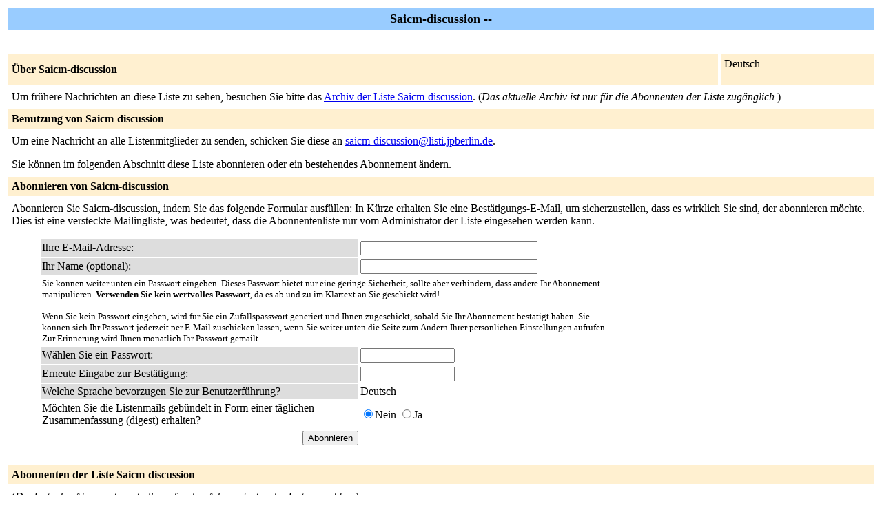

--- FILE ---
content_type: text/html; charset=iso-8859-1
request_url: https://listi.jpberlin.de/mailman/listinfo/saicm-discussion
body_size: 6969
content:
<!DOCTYPE HTML PUBLIC "-//W3C//DTD HTML 4.01 Transitional//EN">
<!-- updated from Revision 1.1  -->
<HTML>
  <HEAD>
    <TITLE>Saicm-discussion Infoseite</TITLE>

  </HEAD>
  <BODY BGCOLOR="#ffffff">

    <P>
      <TABLE BORDER="0" CELLSPACING="4" CELLPADDING="5">
	<TR>
	  <TD COLSPAN="2" WIDTH="100%" BGCOLOR="#99CCFF" ALIGN="CENTER">
	    <B><FONT COLOR="#000000" SIZE="+1">Saicm-discussion --
	</FONT></B>
	  </TD>
	</TR>
	<tr>
	    <td colspan="2">
	      <p>&nbsp;
	    </td>
	  </tr>
	  <tr>
	    <TD COLSPAN="1" WIDTH="100%" BGCOLOR="#FFF0D0">
	      <B><FONT COLOR="#000000">&Uuml;ber Saicm-discussion</FONT></B>
	    </TD>
            <TD COLSPAN="1" WIDTH="100%" BGCOLOR="#FFF0D0">
              <FORM Method=POST ACTION="../listinfo/saicm-discussion"> Deutsch
              </FORM>
            </TD>
	  </TR>
	    <tr>
	      <td colspan="2">
		<P><!----><!----></P>
	  <p> Um fr&uuml;here Nachrichten an diese Liste zu sehen,
besuchen Sie bitte das <a href="https://listi.jpberlin.de/mailman/private/saicm-discussion/">Archiv der
Liste Saicm-discussion</a>. (<i>Das aktuelle Archiv ist nur für die Abonnenten der Liste zugänglich.</i>)
	  </p>
	</TD>
      </TR>
      <TR>
	<TD COLSPAN="2" WIDTH="100%" BGCOLOR="#FFF0D0">
	  <B><FONT COLOR="#000000">Benutzung von Saicm-discussion</FONT></B>
	</TD>
      </TR>
      <tr>
	<td colspan="2">
	  Um eine Nachricht an alle Listenmitglieder zu senden, schicken Sie
          diese an
	  <A HREF="mailto:saicm-discussion@listi.jpberlin.de">saicm-discussion@listi.jpberlin.de</A>.

	  <p>Sie k&ouml;nnen im folgenden Abschnitt diese Liste abonnieren
             oder ein bestehendes Abonnement &auml;ndern.
	</td>
      </tr>
      <TR>
	<TD COLSPAN="2" WIDTH="100%" BGCOLOR="#FFF0D0">
	  <B><FONT COLOR="#000000">Abonnieren von Saicm-discussion</FONT></B>
	</TD>
      </TR>
      <tr>
	<td colspan="2">
	  <P>
	    Abonnieren Sie Saicm-discussion, indem Sie das folgende Formular
 ausf&uuml;llen:
	  In Kürze erhalten Sie eine Bestätigungs-E-Mail, um sicherzustellen, dass es wirklich Sie sind, der abonnieren möchte. Dies ist  eine versteckte Mailingliste, was bedeutet, dass die
Abonnentenliste nur vom Administrator der Liste eingesehen werden kann.
	  <ul>
    <FORM Method=POST ACTION="../subscribe/saicm-discussion">
	      <TABLE BORDER="0" CELLSPACING="2" CELLPADDING="2"
		WIDTH="70%">
		<TR>
		  <TD BGCOLOR="#dddddd" WIDTH="55%">Ihre E-Mail-Adresse:</TD>
		  <TD WIDTH="33%"><INPUT type="Text" name="email" size="30" value="">
	</TD>
	<TD WIDTH="12%">&nbsp;</TD></TR>
      <tr>
        <td bgcolor="#dddddd" width="55%">Ihr Name (optional):</td>
        <td width="33%"><INPUT type="Text" name="fullname" size="30" value=""></td>
	<TD WIDTH="12%">&nbsp;</TD></TR>
      <TR>
	<TD COLSPAN="3"><FONT SIZE=-1>Sie k&ouml;nnen weiter unten ein Passwort
	    eingeben. Dieses Passwort bietet nur eine geringe Sicherheit,
            sollte aber verhindern, dass andere Ihr Abonnement
            manipulieren. <b>Verwenden Sie kein wertvolles Passwort</b>,
            da es ab und zu im Klartext an Sie geschickt wird!

            <br><br>Wenn Sie kein Passwort eingeben, wird f&uuml;r Sie ein
            Zufallspasswort generiert und Ihnen zugeschickt, sobald Sie Ihr
            Abonnement best&auml;tigt haben. Sie k&ouml;nnen sich Ihr Passwort
            jederzeit per E-Mail zuschicken lassen, wenn Sie weiter unten
            die Seite zum &Auml;ndern Ihrer pers&ouml;nlichen Einstellungen aufrufen.
	    Zur Erinnerung wird Ihnen monatlich Ihr Passwort gemailt. 	</font></TD>
      </TR>
      <TR>
	<TD BGCOLOR="#dddddd">W&auml;hlen Sie ein Passwort:</TD>
	<TD><INPUT type="Password" name="pw" size="15"></TD>
	<TD>&nbsp;</TD></TR>
      <TR>
	<TD BGCOLOR="#dddddd">Erneute Eingabe zur Best&auml;tigung:</TD>
	<TD><INPUT type="Password" name="pw-conf" size="15"></TD>
	<TD>&nbsp; </TD></TR>
      <tr>
        <TD BGCOLOR="#dddddd">Welche Sprache bevorzugen Sie zur
 Benutzerf&uuml;hrung?</TD>
        <TD> Deutsch</TD>
        <TD>&nbsp; </TD></TR>
      
      <tr>
	<td>M&ouml;chten Sie die Listenmails geb&uuml;ndelt in Form einer t&auml;glichen
            Zusammenfassung (digest) erhalten?
	  </td>
	<td><input type=radio name="digest" value="0" CHECKED>Nein
	    <input type=radio name="digest" value="1">Ja
	</TD>
      </tr>
      
      
      
      <tr>
	<td colspan="3">
	  <center><INPUT type="Submit" name="email-button" value="Abonnieren"></center>
    </td>
    </tr>
    </TABLE>
    </FORM>
    </ul>
    <TR>
      <TD COLSPAN="2" WIDTH="100%" BGCOLOR="#FFF0D0">
	<a name="subscribers">
        <B><FONT COLOR="#000000">Abonnenten der Liste Saicm-discussion</FONT></B></a>
      </TD>
    </TR>
    <tr>
      <TD COLSPAN="2" WIDTH="100%">
	<FORM Method=POST ACTION="../roster/saicm-discussion">
	<INPUT name="language" type="HIDDEN" value="de" >(<i>Die Liste der Abonnenten ist alleine für den Administrator der Liste einsehbar.</i>) <p>Geben Sie Ihre e-mail-adresse des administrators und das Passwort ein, um die Liste der Abonnenten einzusehen: <p><center> E-Mail-Adresse des Administrators: <INPUT type="Text" name="roster-email" size="20" value="">Passwort: <INPUT type="Password" name="roster-pw" size="15">&nbsp;&nbsp;<INPUT name="SubscriberRoster" type="SUBMIT" value="Abonnentenliste anschauen" ></center>
	    </FORM>
	</TD>
	</TR>
    <TR>
      <TD COLSPAN="2" WIDTH="100%" BGCOLOR="#FFF0D0">
        <B><FONT COLOR="#000000">Austragen / &Auml;ndern einer Mailadresse</FONT></B>
      </TD>
    </TR>
      <TD COLSPAN="2" WIDTH="100%">
	<FORM Method=POST ACTION="../options/saicm-discussion">
<br>
	Falls Sie Ihr Abonnement der Liste Saicm-discussion kündigen, eine
        Passwort-Erinnerung erhalten oder Ihre Einstellungen ändern
        möchten, geben Sie  Ihre E-Mail-Adresse an:
        <p><center> <INPUT name="email" type="TEXT" value="" size="30" >  <INPUT name="UserOptions" type="SUBMIT" value="Abonnement abbestellen oder Einstellungen bearbeiten" ><INPUT name="language" type="HIDDEN" value="de" ></center>Wenn Sie dieses Feld leer lassen, werden Sie nach Ihrer E-Mail-Adresse gefragt.
<br>
		</FORM>
      </td>
    </tr>
  </table>
<hr><address>Die Mailingliste <a href="../listinfo/saicm-discussion">Saicm-discussion</a> wird betrieben von <a href="mailto:saicm-discussion-owner@listi.jpberlin.de">saicm-discussion-owner at listi.jpberlin.de</a><br><a href="../admin/saicm-discussion">Saicm-discussion Schnittstelle zur Administration</a> (Authentifikation erforderlich)<br><a href="../listinfo">Übersicht aller Mailinglisten auf listi.jpberlin.de</a><p>
<table WIDTH="100%" BORDER="0">
  <tr>
    <td><img src="/mailmanicons/mailman.jpg" alt="Delivered by Mailman" border=0><br>version 2.1.37</td>
    <td><img src="/mailmanicons/PythonPowered.png" alt="Python Powered" border=0></td>
    <td><img src="/mailmanicons/gnu-head-tiny.jpg" alt="GNU's Not Unix" border=0></td>
  </tr>
</table>
</address>
</BODY>
</HTML>

